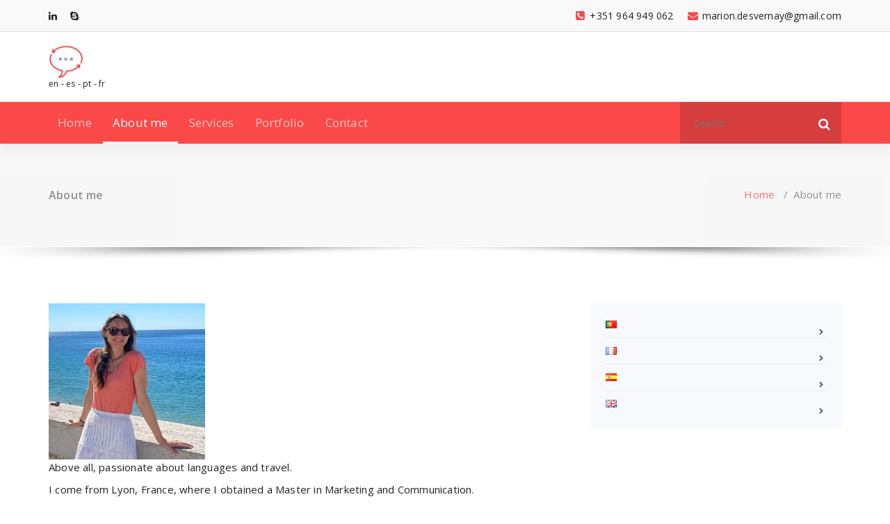

--- FILE ---
content_type: text/css
request_url: https://marion.desvernay.com/wp-content/themes/magzee/style.css
body_size: 7119
content:
/*
Theme Name: MagZee
Theme URI: https://speciatheme.com/magzee-free/
Author: Specia
Author URI: https://speciatheme.com/
Description: MagZee is a trending WordPress theme with lots of powerful features, instantly giving a professional look to your online presence. It fits for business, portfolio, food & restaurant, gym & fitness, spa salon, medical practitioner & hospitals, landing pages, product pages, corporate business, digital agency, product showcase, financial advisor, accountant, law firm, wealth advisor, photography, personal, and any eCommerce stores. MagZee premium version provides you more than 10 different designs and supports popular plugins WPML, Polylang, WooCommerce, Contact Form 7, Revolution Slider, Elementor, Visual Composer, WP-Forms, Ninja Forms, Jetpack, WP-Featherlight, Give (WordPress Donation Plugin), Gravity Forms, Yoast SEO and many more. View the demo of MagZee Premium https://demo.speciatheme.com/pro/?theme=magzee
Template: specia
Version: 18.7
Tested up to: 6.9
Requires PHP: 5.6
Requires at least: 4.7
License: GPLv3 or later
License URI: https://www.gnu.org/licenses/gpl-3.0.html
Text Domain: magzee
Tags: blog, custom-header, one-column, two-columns, left-sidebar, right-sidebar, flexible-header, custom-background, custom-colors, custom-menu,  custom-logo, featured-image-header, featured-images, footer-widgets, full-width-template, sticky-post, theme-options, threaded-comments, translation-ready, e-commerce, portfolio, editor-style, grid-layout

This theme, like WordPress, is licensed under the GPL.
Use it to make something cool, have fun, and share what you've learned with others.

*/


.entry-content a, .comment-content a, .widget_text a, strong a, blockquote a, code a, p a{
    color: #fb4848;
    text-decoration: underline;
}

.entry-content .more-link {
    text-decoration: none;
}

section.footer-copyright p a {
    color: #fb4848;
}

.sidebar .widget input[type="submit"]:hover,
.sidebar .widget input[type="submit"]:focus,
.sidebar .wp-block-search .wp-block-search__button:hover,
.sidebar .wp-block-search .wp-block-search__button:focus {
    background: #fb4848;
    border-color: #fb4848;
}

.features-version-one .feature-box-info h4, .features-version-one .feature-box-info h4 a {
    color: #fb4848;
}

/*---------------------------------------------
    Header MagZee (nav-magzee)
---------------------------------------------*/

.nav-magzee .menu-right {
    flex: auto;
    display: flex;
    justify-content: flex-end;
}

.nav-magzee .navigation {
    padding: 0;
}

.nav-magzee .menubar .menu-wrap > li > a {
    line-height: 60px;
    border-radius: 0;
}

.nav-magzee .navigation .search-field {    
    background: rgba(0, 0, 0, 0.15);
}

.nav-magzee .navigation .search-field,
.nav-magzee .navigation .search-submit {
    color: #ffffff;
}

.nav-magzee .navigation .menubar .menu-wrap > li > a:after,
.nav-magzee .navigation .menubar .menu-wrap > li.dropdown > a:after {
    content: '';
    position: absolute;
    left: auto;
    right: 0;
    bottom: 0;
    height: 3px;
    width: 0;
    border-bottom: 0;
    -webkit-transition: width .6s cubic-bezier(.25,.8,.25,1) 0s;
    transition: width .6s cubic-bezier(.25,.8,.25,1) 0s;
}

.nav-magzee .navigation .menubar .menu-wrap > li.dropdown:focus > a:after,
.nav-magzee .navigation .menubar .menu-wrap > li.dropdown:hover > a:after,
.nav-magzee .navigation .menubar .menu-wrap > li.dropdown.focus > a:after,
.nav-magzee .navigation .menubar .menu-wrap > li:hover > a:after,
.nav-magzee .navigation .menubar .menu-wrap > li:focus > a:after,
.nav-magzee .navigation .menubar .menu-wrap > li.focus > a:after,
.nav-magzee .navigation .menubar .menu-wrap > li.active > a:after {
    width: 100%;
    left: 0;
    right: auto;
}

.nav-magzee .menubar .menu-wrap > li > a {
    color: rgba(255, 255, 255, 0.7);
    -webkit-transition: all .3s cubic-bezier(.645,.045,.355,1);
    transition: all .3s cubic-bezier(.645,.045,.355,1);
}

.nav-magzee .menubar .menu-wrap > li:hover > a,
.nav-magzee .menubar .menu-wrap > li:focus > a,
.nav-magzee .menubar .menu-wrap > li.focus > a,
.nav-magzee .menubar .menu-wrap > li.active > a,
.nav-magzee .menu-right li .cart-icon-wrap i {
    color: #fff;
}

.nav-magzee .menu-right li.cart-wrapper .cart-icon-wrap span,
.nav-magzee .navigation .menubar .menu-wrap > li > a:after,
.nav-magzee .navigation .menubar .menu-wrap > li.dropdown > a:after {
    background: #fff;
}

.nav-magzee .navigation .menubar .dropdown-menu:after {
    content: '';
    height: 4px;
    position: absolute;
    bottom: 0;
    left: 0;
    right: 0;
}

.nav-magzee .theme-menu .bt-primary {
    color: #222222;
    background: #ffffff;
}

.nav-magzee .theme-menu .bt-primary.bt-effect-2:hover,
.nav-magzee .theme-menu .bt-primary.bt-effect-2:focus {
    color: #fff;
    border-color: #fff !important;
}


/*---------------------------------------
    Slider Five
-----------------------------------------*/

.slider-section-five .owl-thumb-item img {
    width: 40px;
    height: 40px;
    border-radius: 100%;
    object-fit: cover;
    border: 2px solid rgb(255 255 255 / 0.55);
}

.slider-section-five .owl-thumbs {
    display: none;
}

.slider-section-five .owl-thumbs {
    position: absolute;
    bottom: 50px;
    left: 0;
    display: table;
    width: 100%;
    text-align: center;
}

.slider-section-five button.owl-thumb-item {
    display: table-cell;
    border: none;
    outline: none;
    background: none;
    padding: 0;
}

.slider-section-five .owl-thumb-item:not(:last-child) {
    margin-right: 10px;
}

.slider-section-five .owl-thumb-item.active img {
    border-color: #ffffff;
}

.slider-section-five .owl-dots .owl-dot span {
    border-radius: 10px;
}

@media (max-width: 991px) {
    .slider-section-five .owl-thumbs {
        bottom: 12px;
    }
    .slider-section-five .owl-thumb-item img {
        width: 25px;
        height: 25px;
    }
}


/*---------------------------------------
    Magzee Version
-----------------------------------------*/
.call-to-action-five .background-overlay {
    background-color: #222222;
    background-size: cover;
}
.call-to-action-five h2 {
    font-family: 'Open Sans', sans-serif;
    font-size: 30px;
    font-weight: 700;
    line-height: 1.2;
    color: #ffffff;
    padding-top: 0;
    margin: 0 0 6px;
}
.call-to-action-five p {
    font-size: 16px;
    line-height: 24px;
    color: #ffffff;
    margin-bottom: 20px;
    padding-bottom: 12px;
    border-bottom: 2px dashed rgb(255 255 255 / 0.5);
}
.call-to-action-five h2 span{
    color: #00a3c8;
}
.call-to-action-five .call-btn-1 {
    color: #ffffff;
    font-family: 'Open Sans', sans-serif;
    display: inline-block;
    margin-top: 12px;
    -webkit-transition: all 200ms ease-out;
    -moz-transition: all 200ms ease-out;
    -o-transition: all 200ms ease-out;
    transition: all 200ms ease-out;
}
.call-to-action-five .call-btn-1:hover{
    background: #ffffff;
    border-color: #ffffff;
     -webkit-transition: all 200ms ease-out;
       -moz-transition: all 200ms ease-out;
         -o-transition: all 200ms ease-out;
            transition: all 200ms ease-out;
}
.call-to-action-five .call-btn-1.bt-effect-2:before {
    background-color: #ffffff;
}
.call-to-action-five .call-icon-box {
    width: 45px;
    height: 45px;
    line-height: 45px;
}
.call-to-action-five .call-title {
    display: inline-block;
    border-bottom: 1px solid rgb(255 255 255 / 0.5);
    margin-bottom: 5px;
    line-height: 1.2;
    font-weight: 600;
}
.call-to-action-five .call-phone {
    font-size: 20px;
}
.call-to-action-five .call-phone a:not(:hover):not(:focus) {
    border-bottom-color: transparent;
}
.call-to-action-five .cta-or {
    display: inline-block;
    font-size: 18px;
    text-align: center;
    font-weight: 700;
    color: #ffffff;
    margin: 0 15px 0 10px;
}

@media (max-width: 548px) {
    .call-to-action-five .cta-or {
        display: block;
        margin: 8px 0;
        text-align: left;
    }
}

.post_date {
    background: #fb4848;
}

.post_date h6 {
    color: #ffffff;
}


/*---------------------------------------
    Service Magzee
-----------------------------------------*/
.service-magzee .service-box .inner {
    text-align: left;
    position: relative;
    display: block;
    background: #f9f9f9;
    border-radius: 5px;
    overflow: hidden;
    padding: 38px 26px 35px;
    transition: all 500ms ease;
}
.service-magzee .service-box .inner:after {
    content: '';
    position: absolute;
    top: -70px;
    right: -70px;
    width: 216px;
    height: 216px;
    background-image: url('images/circle-anim.png');
    background-repeat: no-repeat;
    opacity: 0;
    transition: all 500ms ease;
    animation: rotateme 30s infinite linear;
}
.service-magzee .service-box .inner:before {
    position: absolute;
    content: '';
    left: 0px;
    top: 0px;
    width: 100%;
    height: 100%;
    opacity: 0;
    -webkit-transform-origin: top;
    transform-origin: top;
    -webkit-transform: scale(.9) translateY(20px);
    transform: scale(.9) translateY(20px);
    transition: all 500ms ease;
}
.service-magzee .service-box:hover .inner,
.service-magzee .service-box:focus-within .inner {
    margin: -5px 0px;
    padding: 43px 26px 40px;
}
.service-magzee .service-box:hover .inner:after,
.service-magzee .service-box:focus-within .inner:after {
    opacity: 1;
}
.service-magzee .service-box:hover .inner:before,
.service-magzee .service-box:focus-within .inner:before {
    opacity: 1;
    -webkit-transform: scale(1) translateY(0px);
    -ms-transform: scale(1) translateY(0px);
    transform: scale(1) translateY(0px);
    -webkit-transition: 1s;
    -o-transition: 1s;
    transition: 1s;
}
.service-magzee .service-row [class*='col-'] {
    padding: 0;
    margin: 0;
}
.service-magzee .service-row [class*='col-']:nth-child(2n+1) .service-box .inner {
    background: #f6f6f6;
}
.service-magzee .specia-icon {
    color: #222222;
}
.service-magzee .specia-icon:before {
    padding: 0;
    font-size: 60px;
}
.service-magzee .specia-icon:after {
    position: absolute;
    content: '';
    width: 30px;
    height: 30px;
    border-radius: 50%;
    top: 0px;
    right: -6px;
    opacity: 0.5;
    transition: all 500ms ease;
    -webkit-animation: zoomfade 2s infinite linear;
    animation: zoomfade 2s infinite linear;
}
.service-magzee .service-title {
    margin-bottom: 12px;
    transition: all 500ms ease;
}
.service-magzee .service-title a {
    font-size: 20px;
    font-weight: 600;
    display: block;
    position: relative;
}
.service-magzee .service-icon-box {
    position: relative;
    display: inline-block;
    font-size: 60px;
    width: 80px;
    height: 80px;
    line-height: 80px;
    text-align: center;
    border-radius: 50%;
    background: transparent;
    margin-bottom: 16px;
    transition: all 500ms ease;
}
.service-magzee .service-description p {
    transition: all 500ms ease;
}
.service-magzee .service-description .more-link {
    margin-top: 12px;
}
.service-magzee .service-box:hover .service-icon-box,
.service-magzee .service-box:focus-within .service-icon-box {
    background-color: #ffffff;
}
.service-magzee .service-box:hover .specia-icon:before,
.service-magzee .service-box:focus-within .specia-icon:before {
    font-size: 50px;
}
.service-magzee .service-box:hover a,
.service-magzee .service-box:hover p,
.service-magzee .service-box:focus-within a,
.service-magzee .service-box:focus-within p {
    color: #ffffff;
}
.service-magzee .service-description .more-link:after {
    content: "";
    width: 100%;
    height: 2px;
    background-color: #ffffff;
    border-radius: 0;
    top: auto;
    bottom: 0;
    right: auto;
    left: 0;
}
@keyframes rotateme {
    from {
        transform: rotate(0deg);
    }
    to { 
        transform: rotate(360deg);
    }
}
@-webkit-keyframes rotateme {
    from {
        -webkit-transform: rotate(0deg);
    }
    to { 
        -webkit-transform: rotate(360deg);
    }
}
@keyframes zoomfade {
  0% {
    -webkit-transform: scale(0.9);
    transform: scale(0.9);
  }
  50% {
    -webkit-transform: scale(1);
    transform: scale(1);
  }
  100% {
    -webkit-transform: scale(0.9);
    transform: scale(0.9);
  }
}
@-webkit-keyframes zoomfade {
  0% {
    -webkit-transform: scale(0.9);
    transform: scale(0.9);
  }
  50% {
    -webkit-transform: scale(1);
    transform: scale(1);
  }
  100% {
    -webkit-transform: scale(0.9);
    transform: scale(0.9);
  }
}

/*---------------*/
/***** Dexter *****/
/*---------------*/

figure.effect-portfolio6 {
    background: -webkit-linear-gradient(top, rgba(37,141,200,1) 0%, rgba(104,60,19,1) 100%);
    background: linear-gradient(to bottom, rgba(37,141,200,1) 0%,rgba(104,60,19,1) 100%); 
}

figure.effect-portfolio6 img {
    -webkit-transition: opacity 0.35s;
    transition: opacity 0.35s;
}

figure.effect-portfolio6:hover img,
figure.effect-portfolio6:focus-within img {
    opacity: 0.4;
}

figure.effect-portfolio6 figcaption div {
    height: 100% !important;
}

figure.effect-portfolio6 figcaption {
    padding: 3em;
    text-align: left;
}

figure.effect-portfolio6 p {
    color: #ffffff;
    font-size: 15px;
    font-family: 'Open Sans', sans-serif;
    position: absolute;
    right: 45px;
    bottom: 42px;
    left: 45px;
    opacity: 0;
    -webkit-transition: opacity 0.35s, -webkit-transform 0.35s;
    transition: opacity 0.35s, transform 0.35s;
    -webkit-transform: translate3d(0,-100px,0);
    transform: translate3d(0,-100px,0);
}

figure.effect-portfolio6:hover p,
figure.effect-portfolio6:focus-within p {
    opacity: 1;
    -webkit-transform: translate3d(0,0,0);
    transform: translate3d(0,0,0);
}

figure.effect-portfolio6 figcaption p::after {
    position: absolute;
    right: 0;
    bottom: -12px;
    left: -12px;
    width: 108%;
    height: 118%;
    border: 7px solid #fff;
    border-bottom: 7px;
    content: '';
    -webkit-transition: -webkit-transform 0.35s;
    transition: transform 0.35s;
    -webkit-transform: translate3d(0,-50%,0);
    transform: translate3d(0,-50%,0);
}

figure.effect-portfolio6:hover figcaption p::after,
figure.effect-portfolio6:focus-within figcaption p::after {
    -webkit-transform: translate3d(0,0,0);
    transform: translate3d(0,0,0);
}

/*---------------------------------------
    Search Result
-----------------------------------------*/ 

.page-wrapper .posts-navigation a {
    background: transparent;
    font-family: 'Open Sans', sans-serif;
    padding: 12px 24px;
    border-radius: 30px;
    display: table-cell;
    float: left;
    -webkit-transition: all 200ms ease-out;
    -moz-transition: all 200ms ease-out;
    -o-transition: all 200ms ease-out;
    transition: all 200ms ease-out;
}

.page-wrapper .posts-navigation a:hover {
    color: #fff;
}

.page-wrapper .posts-navigation .nav-next {
    float: right;
}

.wp-block-table figcaption {
    text-align: center;
}

.wp-block-image figcaption {
    text-align: center;
    font-weight: 600;
}

.wp-block-loginout a {
	text-decoration:none;
}

.entry-content .more-link:hover,
.entry-content .more-link:focus {
    color: #ffffff;
}

.select2-container--default .select2-selection--single {
    min-height: 2.35em;
}

.logo img {
    max-width: 200px;
}

.price_slider_wrapper .ui-slider .ui-slider-handle {
    background: #ffffff;
}

.footer-sidebar .widget .woocommerce-product-search button:not(:hover):not(:focus) {
    color: #fff;
    border: solid 2px #fff;
    background: transparent;
}


.select2-container--default .select2-selection--single .select2-selection__rendered {
    line-height: 2.35em;
}

.select2-container--default .select2-selection--single .select2-selection__arrow {
    height: 2.35em;
}	

.wp-block-categories {
    list-style: none;
    padding-left: 0;
}

.wp-block-categories {
    list-style: none;
}

.site-content .wp-block-group.has-background {
    padding: 0 20px;
}

.wp-block-image figcaption {
 	margin-bottom: 0;
}

blockquote.wp-block-quote.has-text-color p,
blockquote.wp-block-quote.has-text-color p var,
blockquote.wp-block-quote.has-text-color p cite,
blockquote.wp-block-quote.has-text-color cite {
	color: inherit;
}

.wp-block-table figcaption {
     text-align: center;
 	}
.sidebar .widget .wp-block-group .wp-block-image {
 margin-bottom: 0;
}

ul.wp-block-rss {
 	list-style: disc;
}

.has-text-color a:hover, .has-text-color a:focus {
	color: inherit;
}

.entry-content ul:last-child {
	margin-bottom: 0;
}
.wp-block-code.has-text-color code {
	color: inherit;
}

.sidebar .widget .wp-block-group .is-nowrap p {
 	padding: 0;
 }
 
 sidebar .widget .wp-block-group .wp-block-latest-comments .wp-block-latest-comments__comment .wp-block-latest-comments__comment-date {
	padding-top: 0.5rem;
 	padding-bottom: 0.5rem;
 	font-size: 0.875rem;
 }
 
 /*wp-Block-RSS*/
ul.wp-block-rss {
 	list-style: none;
 	margin-left: 0;
}
ul.wp-block-rss li.wp-block-rss__item {
	margin-bottom: 1rem;
}
ul.wp-block-rss li.wp-block-rss__item:last-child {
	margin-bottom: 0;
}

.sidebar .widget .wp-block-group .wp-block-pullquote blockquote {
	margin-top: 0;
	margin-bottom: 0;
}

.sidebar .widget .wp-block-group .wp-block-rss .wp-block-rss__item-title > a {
 	font-weight: 600;
}

.wp-block-quote.is-style-large {
	padding-top: 1.10rem;
	padding-bottom: 1.10rem;
}

.sidebar .widget .wp-block-group .wp-block-file, .sidebar .widget .wp-block-group .wp-block-image {
        padding: 1.563rem 1.000rem 1.563rem;
}

.widget .wp-block-group .is-vertical a {
    color: inherit;
}

.entry-content ol.wp-block-latest-comments {
	padding-left: 2rem;
}

.wp-block-table figcaption {
  text-align: center;
}

.post .entry-content ul.wp-block-archives {
	margin-left: 1.125rem;
	list-style: disc
}

.wp-block-code.has-background code {
	background: inherit;
}

.wp-block-group .wp-block-embed,
.wp-block-group .wp-block-image {
	 padding: 1.563rem 1.000rem 1.563rem;
}

.wp-block-archives-dropdown select,
.wp-block-categories-dropdown select {
     width: auto;
}

.widget .wp-block-group .wp-block-columns {
	margin-bottom: 0;
}

.widget .wp-block-group .wp-block-rss li:last-child {
    padding-bottom: 0;
}

ul.wp-block-page-list a {
  text-decoration: none;
}

.sidebar .wp-block-group .is-nowrap {
 margin: 1.563rem 1.000rem 1.563rem;
}

.sidebar .widget .wp-block-group .wp-block-latest-comments__comment-meta {
	font-weight: 600;
	line-height: 1.5;
}

.wp-block-woocommerce-customer-account a .wc-block-customer-account__account-icon {
	height: 2em;
	width: 2em;
}

.sidebar .widget .wp-block-group .is-layout-flow h2 {
	border-left: 0 none;
}

.wc-block-components-product-title a,
.wc-block-components-product-title a:hover,
.wc-block-components-product-title a:focus {
	text-decoration: none;
}

.wp-block-verse {
  padding: 10px;
}

.wp-block-calendar .wp-calendar-nav {
 	    position: relative;
	    top: 0;
 	    left: 0;
	    width: 100%;
}

.sidebar .widget .wp-block-group .wp-block-latest-comments,
.sidebar .widget .wp-block-group .wp-block-loginout,
.sidebar .widget .wp-block-group .wp-block-table,
.sidebar .widget .wp-block-group .wp-block-buttons {
	padding: 1.563rem 1.000rem 1.563rem;
}

.sidebar .widget .wp-block-group .wp-block-embed {
	margin: 0;
}

.sidebar .widget .wp-block-group ol li {
	padding-bottom: 0.625rem;
}

.wp-block-details summary {
 	font-weight: 600;
 	padding: 10px;
}

a.wc-block-grid__product-link {
 text-decoration: none;
 }
 
.wp-block-latest-posts__post-author {
 	font-size: 1.7rem;
 	font-weight: 600;
}  

.wp-block-cover.has-background-dim-60.has-background-dim .wp-block-cover-text a:hover {
	color: inherit;
}

.sidebar .widget .wp-block-group .wp-block-cover,
.sidebar .widget .wp-block-group .wp-block-separator {
	margin-bottom: 0rem;
}

.wp-block-quote .wp-block-search {
	padding-bottom: 5px;
}

.wc-block-mini-cart__icon,
.wc-block-mini-cart__badge {
	color: inherit;
}

.sidebar .widget .wp-block-pullquote cite {
    z-index: 1;
}

.sidebar .widget .wp-block-group .is-nowrap {
	margin: 1.563rem 1.000rem 1.563rem;
}

.wp-block-post-title a {
	text-decoration: none;
}

.wp-block-details summary {
	font-weight: 600;
}

.wp-block-group.has-black-border-color {
	border-color: #333 !important;
}

.widget .wp-block-group .wp-block-preformatted a {
	color: inherit;
}

.wp-block-woocommerce-single-product .wp-block-post-title a {
   text-decoration: none;
}

.footer-sidebar .widget .wp-block-group .wp-block-image .wp-element-caption a {
 	   color:inherit;
}

.sidebar .widget .wp-block-group .is-nowrap p {
	padding: 0;
}

.sidebar .widget.widget_block .wp-block-group ul.wp-block-latest-posts__list {
    margin-left: 0;
}

.sidebar .widget .wp-block-group .wp-block-latest-comments__comment-meta {
	font-weight: 600;
	line-height: 1.5;
}

.wc-block-components-product-title a.wc-block-components-product-name:hover,
.wc-block-components-product-title a.wc-block-components-product-name:focus {
	color: inherit;
}

.wp-block-code.has-text-color code {
    color: inherit;
}

.wc-block-grid__products .wc-block-components-product-button__button {
    border-radius: 0;
}

.widget .wp-block-heading:before {
	left: 0;
	top: 0;
}

div.wc-block-components-sidebar-layout.wc-block-cart .wc-block-cart__totals-title {
	font-weight: 700;
	font-size: 24px;
}

.wc-block-components-checkout-place-order-button{
	background: inherit;
}

.widget .wp-block-social-links {
   margin-bottom: 0;
}

.wp-block-latest-comments article{
	margin-bottom: 0px;
}

.sidebar .widget .wp-block-group .wp-block-button .wp-block-button__link {
	color: #fff;
}

button.wp-block-search__button.wp-element-button:hover,
button.wp-block-search__button.wp-element-button:focus{
    border: 2px solid;
}

.wc-block-components-totals-coupon__content button.components-button {
	border-radius: 4px;
}

.wp-block-code code img {
	padding: 10px;
}

.wp-block-latest-posts__list .wp-block-latest-posts__post-author,
.wp-block-latest-posts__list .wp-block-latest-posts__post-date {
	text-decoration: none;
}

.wc-block-cart-items td {
	color: inherit;
}

.wc-block-components-totals-coupon__content button.components-button {
	border-radius: 0;
}

ul.wp-block-page-list a {
	text-decoration: none;
}

.wc-block-featured-category__link .wp-block-button__link:focus {
	color: #fff;
}

.wc-block-featured-product__price .woocommerce-Price-amount.amount {
	color: inherit;
}

.wp-block-post-comments-form .comment-reply-title {
	margin-bottom: 1.4rem;
}

.wp-block-group .wp-block-details p {
	margin-top: 1rem;
    padding-top: 1rem;
}

.woocommerce table.shop_attributes td {
    text-decoration: none;
}

.wc-block-cart-items th {
	color: inherit;
}

.wp-block-latest-posts__post-author {
	font-size: 18px;
 	font-weight: 600;
}

.post .entry-content ul.wp-block-post-template li.wp-block-post .wp-block-post-date{
	padding-bottom: 1.2rem;
}

.wc-block-mini-cart__empty-cart-wrapper .wc-block-mini-cart__shopping-button:focus {
	color: #fff;
}

.wc-block-featured-product__price .woocommerce-Price-amount.amount {
	text-decoration: none;
}

.widget .wp-block-group pre.wp-block-preformatted {
    background: rgba(26, 26, 26, 0.8);
    color: #ddd;
}

.sidebar .widget .wp-block-file .wp-block-file__button {
	background-color: #1b8415;
}

.wp-block-social-links .wp-social-link:last-child {
 	margin-bottom: 8px;
}

.wp-block-code.has-background code {
	background: inherit;
}

.wc-block-mini-cart__footer-checkout:focus {
	background-color: inherit;
	color: #fff;
}

.wc-block-cart__submit-button,
.wc-block-cart__submit-button:hover,
.wc-block-cart__submit-button:focus {
	text-decoration: none;
}

.wc-block-mini-cart__badge {
	color: inherit;
}

table.wc-block-cart-items .wc-block-cart-items__row .wc-block-components-product-name {
	line-height: 16px;
}

.wc-block-mini-cart__footer .wc-block-mini-cart__footer-actions a {
	font-size: 1.2rem;
	text-decoration: none;
}

.wc-block-mini-cart__footer span.wc-block-components-totals-item__label {
	font-size: 16px;
	line-height: 20px;
}

.wp-block-file.has-background {
	padding: 0.5rem;
}

.wc-block-cart-item__remove-link {
	text-decoration: none !important;
}

a.wp-block-latest-posts__post-title {
	 text-decoration: none;
}

.wp-block-latest-comments__comment a {
	text-decoration: none;
}

.has-background.wp-block-read-more {
	padding: 0.25em 1.375em;
}

.wc-block-components-product-badge {
    font-size: 1rem !important;
}

.wc-block-components-totals-coupon-link {
	text-decoration: none;
}

.wc-block-grid__product-price.price ins {
 	line-height: 18px;
}

.wc-block-components-product-badge {
    text-decoration: none;
}

.wp-block-file a {
	line-height: 18px;
}

.wc-block-components-totals-coupon-link {
    line-height: 18px;
}

.wp-block-comment-author-name a {
    color: inherit;
}

.widget .wp-block-heading:after {
	background: inherit;
}

.wp-block-comment-date span a {
    color: inherit;
}

.wc-block-grid__product-add-to-cart.wp-block-button .wp-block-button__link {
	text-decoration: none;
}

.wc-block-mini-cart__empty-cart-wrapper .wc-block-mini-cart__shopping-button:hover	{
	color: #fff;
}

.wc-block-mini-cart__empty-cart-wrapper .wc-block-mini-cart__shopping-button:focus	{
	color: #fff;
}

.wp-block-page-list a:hover,.wp-block-page-list a:focus {
	color: inherit;
}

.wp-block-page-list {
	list-style: none;
}

.wp-block-page-list a {
	font-weight: 600;
}

.wp-block-social-links .wp-social-link:last-child {
	margin-bottom: 10px;
}

.wp-block-social-links .wp-social-link a {
	box-shadow: none;
}

.wp-block-calendar table th {
	font-weight: 600;
}

.widget .wp-block-read-more {
	font-weight: 500;
}

.entry-content blockquote cite a:hover,
.entry-content blockquote cite a:focus {
	text-decoration: underline;
}

.widget .wp-block-group ul li a {
	text-decoration: none;
}

.wp-block-list.has-background {
	padding: 1.25em 2.375em;
}

.wp-block-preformatted.has-background {
	padding: 1em;
}

.sidebar .widget .wp-block-group .is-vertical a {
	color: inherit;
}

.footer-sidebar .widget.widget_block .wp-block-group p a {
	color: inherit;
}

.wp-block-page-list.has-background {
	padding: 1rem;
}

.wp-block-page-list p a {
	padding: 1rem;
}

.wp-block-post-author img {
    border-radius: 100%;
}


a.wp-block-button__link:focus {
	color: #fff;
	text-decoration: none;
}

.post.grid-view-news-area ul.wp-block-rss {
	list-style: disc;
}

.post .wp-block-archives li {
	padding-bottom: 0.625rem;
}

.widget .wp-block-embed .wp-element-caption a {
	color: inherit;
}

.sidebar .widget .textwidget a span{
	color: inherit;
}

.wp-block-file .wp-block-file__button {
   text-decoration: none;
   border: none;
}

select:focus,
.form-control:focus {
	border-color: rgb(255, 33, 79);
	box-shadow: 0 0 5px rgba(255, 33, 79, 1);
}

.input-group > .form-control:focus,
.input-group > .custom-select:focus,
.input-group > .custom-file:focus {
	z-index: 0;
}

.sidebar .widget .wp-block-group .wp-block-embed {
	margin: 0;
}

table.wc-block-cart-items .wc-block-cart-items__row .wc-block-cart-item__quantity .wc-block-cart-item__remove-link {
 text-decoration: none !important;
}

.footer-sidebar .widget .wp-block-group .wp-block-verse {
 	    background: #202020;
 	    color: #cccccc;
}

.widget .wp-block-quote {
	color: inherit;
}

.sidebar .widget .wp-block-group .wp-block-preformatted a {
	text-decoration: underline;
}

.entry-content ul.wp-block-post-template li.wp-block-post:hover {
	box-shadow: none;
}